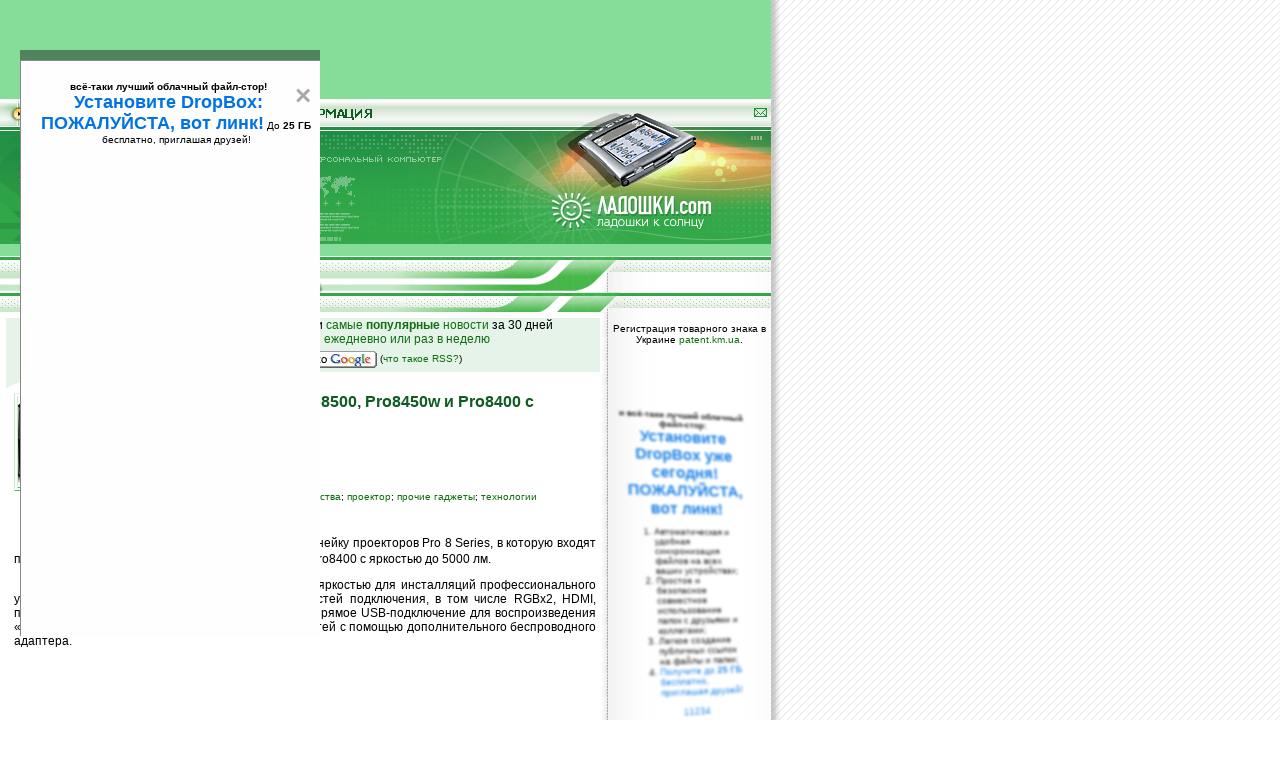

--- FILE ---
content_type: text/html; charset=windows-1251
request_url: https://www.ladoshki.com/10125-news-%D0%BD%D0%BE%D0%B2%D0%BE%D1%81%D1%82%D0%B8-%D0%9F%D1%80%D0%BE%D0%B5%D0%BA%D1%82%D0%BE%D1%80%D1%8B-ViewSonic-Pro8500-Pro8450w-%D0%B8-Pro8400-%D1%81-%D1%8F%D1%80%D0%BA%D0%BE%D1%81%D1%82%D1%8C%D1%8E-%D0%B4%D0%BE.htm
body_size: 14322
content:
<!DOCTYPE HTML PUBLIC "-//W3C//DTD HTML 4.01 Transitional//EN">
<html>
<head>
<title>Проекторы ViewSonic Pro8500, Pro8450w и Pro8400 с яркостью до 5000 лм Новости о Palm и других КПК : Палм - Ладошки к Солнцу!</title>
<meta name="autor" content="Andrew Nugged" />
<meta name="copyright" content="Andrew Nugged" />
<meta name="keywords" content="Проекторы, ViewSonic, Pro8500, Pro8450w, Pro8400, яркостью, до, 5000, лм, Новости, Palm, других, КПК, Палм, -, Ладошки, Солнцу" />
<meta name="description" content="Новости мира карманных компьютеров (PDA Pocket PC Palm) - ежедневное обновление, статьи, помошь, продажа. Сайт [Palm, Pocket PC - Ладошки к Солнцу!]" />
<meta http-equiv="Content-Type" content="text/html; charset=windows-1251" />
<link rel="stylesheet" href="//s.ladoshki.com/2nd/palm.css" type="text/css" />
<link rel="alternate" type="application/rss+xml" title="ЛАДОШКИ: Новости мира КПК, гаджетов, мобильные и вокруг (RSS 2.0)" href="//www.ladoshki.com/rss/news.rss" />

<link rel="alternate" type="application/rss+xml" title="ЛАДОШКИ: Новинки и обновления товаров в магазине Ладошек (UA) (RSS 2.0)" href="//www.ladoshki.com/rss/shop.rss" />
<link rel="alternate" type="application/rss+xml" title="ЛАДОШКИ: Новые программы для Pocket PC и Windows Mobile (RSS 2.0)" href="//www.ladoshki.com/rss/pocket.rss" />
<link rel="alternate" type="application/rss+xml" title="ЛАДОШКИ: Новые программы для Palm OS (RSS 2.0)" href="//www.ladoshki.com/rss/palm.rss" />
<link rel="alternate" type="application/rss+xml" title="ЛАДОШКИ: Новые книги в библиотеке-каталоге (RSS 2.0)" href="//www.ladoshki.com/rss/books.rss" />

<link rel="alternate" type="application/x-opera-widgets" title="Ладошки: Новости"
	href="//widgets.opera.com/widgetize/Feed%20Reader/Advanced/?serve&amp;skin=skin3&amp;widgetname=%D0%9B%D0%B0%D0%B4%D0%BE%D1%88%D0%BA%D0%B8%3A%20%D0%9D%D0%BE%D0%B2%D0%BE%D1%81%D1%82%D0%B8&amp;url=http%3A%2F%2Fwww.ladoshki.com%2Frss%2Fnews.rss&amp;rel=myopera&amp;ref=">

<link rel="alternate" type="application/x-opera-widgets" title="Ладошки: программы для Windows Mobile и Pocket PC"
	href="//widgets.opera.com/widgetize/Feed%20Reader/Advanced/?serve&amp;skin=skin4&amp;widgetname=%D0%9B%D0%B0%D0%B4%D0%BE%D1%88%D0%BA%D0%B8%3A%20%D0%BF%D1%80%D0%BE%D0%B3%D1%80%D0%B0%D0%BC%D0%BC%D1%8B%20%D0%B4%D0%BB%D1%8F%20Windows%20Mobile%20%D0%B8%20Pocket%20PC&amp;url=http%3A%2F%2Fwww.ladoshki.com%2Frss%2Fpocket.rss&amp;rel=myopera&amp;ref=">
<link rel="alternate" type="application/x-opera-widgets" title="Ладошки: программы для Palm OS"
	href="//widgets.opera.com/widgetize/Feed%20Reader/Advanced/?serve&amp;skin=skin4&amp;widgetname=%D0%9B%D0%B0%D0%B4%D0%BE%D1%88%D0%BA%D0%B8%3A%20%D0%BF%D1%80%D0%BE%D0%B3%D1%80%D0%B0%D0%BC%D0%BC%D1%8B%20%D0%B4%D0%BB%D1%8F%20Palm%20OS&amp;url=http%3A%2F%2Fwww.ladoshki.com%2Frss%2Fpalm.rss&amp;rel=myopera&amp;ref=">
<link rel="alternate" type="application/x-opera-widgets" title="Ладошки: Книги"
	href="//widgets.opera.com/widgetize/Feed%20Reader/Advanced/?serve&amp;skin=skin6&amp;widgetname=%D0%9B%D0%B0%D0%B4%D0%BE%D1%88%D0%BA%D0%B8%3A%20%D0%9A%D0%BD%D0%B8%D0%B3%D0%B8&amp;url=http%3A%2F%2Fwww.ladoshki.com%2Frss%2Fbooks.rss&amp;rel=myopera&amp;ref=">
<link rel="alternate" type="application/x-opera-widgets" title="Ладошки: Товары интернет-магазина"
	href="//widgets.opera.com/widgetize/Feed%20Reader/Advanced/?serve&amp;skin=skin1&amp;widgetname=%D0%9B%D0%B0%D0%B4%D0%BE%D1%88%D0%BA%D0%B8%3A%20%D0%A2%D0%BE%D0%B2%D0%B0%D1%80%D1%8B%20%D0%B8%D0%BD%D1%82%D0%B5%D1%80%D0%BD%D0%B5%D1%82-%D0%BC%D0%B0%D0%B3%D0%B0%D0%B7%D0%B8%D0%BD%D0%B0&amp;url=http%3A%2F%2Fwww.ladoshki.com%2Frss%2Fshop.rss&amp;rel=myopera&amp;ref=">
<link rel="alternate" type="application/x-opera-widgets" title="Ладошки: ПОЛНАЯ ЛЕНТА"
	href="//widgets.opera.com/widgetize/Feed%20Reader/Advanced/?serve&amp;skin=skin13&amp;widgetname=%D0%9B%D0%B0%D0%B4%D0%BE%D1%88%D0%BA%D0%B8%3A%20%D0%9F%D0%9E%D0%9B%D0%9D%D0%90%D0%AF%20%D0%9B%D0%95%D0%9D%D0%A2%D0%90&amp;url=http%3A%2F%2Fwww.ladoshki.com%2Frss%2Fall.rss&amp;rel=myopera&amp;ref=">

<script language="JavaScript" src="//s.ladoshki.com/2nd/mm_menu.js"></script>
</head>

<body bgcolor="#FFFFFF" text="#000000" background="//s.ladoshki.com/p/d/bg.gif" leftmargin="0" topmargin="0" marginwidth="0" marginheight="0">
	
<div id="fb-root"></div>
<script>(function(d, s, id) {
  var js, fjs = d.getElementsByTagName(s)[0];
  if (d.getElementById(id)) return;
  js = d.createElement(s); js.id = id;
  js.src = "//connect.facebook.net/ru_RU/sdk.js#xfbml=1&version=v2.4&appId=1464583217186191";
  fjs.parentNode.insertBefore(js, fjs);
}(document, 'script', 'facebook-jssdk'));</script>

<!--AD_HERE-->
<div style="width: 771px; background-color: #85dd99;">
<!--
	<div style="width: 771px; background-color: #85dd99">
        <div style="float: left; padding: 6px; margin: 9px 24px 9px 9px; border-radius: 6px; border: 1px solid #eeffee; background-color: #d5ffe9;">
            <div class="fb-like" data-href="https://www.facebook.com/ladoshki" data-width="600" data-layout="standard" data-action="like" data-show-faces="true" data-share="true"></div>
        </div>
        <div style="float: right; padding-top: 6px;">
            <div style="position: absolute; overflow: visible;">
                <div style="position: absolute; left: -112px; width: 180px;">
                    <table cellpadding=1 cellspacing=2>
                        <tr><td><small>весь сайт:</small></td><td><g:plusone href="//www.ladoshki.com" size="medium" count="true"></g:plusone></td></tr>
                        <tr><td><small>эта страница:</small></td><td><g:plusone size="medium" count="true"></g:plusone></td></tr>
                    </table>
                </div>
            </div>
        </div>
        <div style="clear: both;"></div>
	</div>
-->
	<div style="width:771; height: auto; text-align: center; padding-bottom: 9px;" id=AdTop770>
        <script async src="//pagead2.googlesyndication.com/pagead/js/adsbygoogle.js"></script>
        <!-- v3 wide -->
        <ins class="adsbygoogle"
             style="display:inline-block;width:728px;height:90px"
             data-ad-client="ca-pub-1652579966459911"
             data-ad-slot="8955841408"></ins>
        <script>
        (adsbygoogle = window.adsbygoogle || []).push({});
        </script>
	</div>
</div>
<!--/AD_HERE-->

<!--div style="background-image: url(//s.ladoshki.com/p/d2/header8.png); height: 118px; width: 771px;"></div-->

<script src="https://www.google-analytics.com/urchin.js" type="text/javascript"></script>
<script type="text/javascript">
_uacct = "UA-1178904-1";
_udn="ladoshki.com";
urchinTracker();
</script>


<script language="JavaScript1.2">mmLoadMenus();</script>
<table width="771" border="0" cellpadding="0" cellspacing="0" background="//s.ladoshki.com/p/d/h_25.gif" bgcolor="#F0F5EF">
	<tr>
		<td width="72"><img src="//s.ladoshki.com/p/d/h_b1.gif" width="14" height="27" /><a href="/pocket-pc.htm" onmouseover="MM_showMenu(window.mm_menu_0812042212_0,12,24,null,'image1')" onmouseout="MM_startTimeout();"><img src="//s.ladoshki.com/p/d/h_soft.gif" alt="" name="image1" width=57 height=27 border="0" id="image1" /></a></td>
		<td width="78"><img src="//s.ladoshki.com/p/d/h_b1.gif" width="14" height="27" /><a href="/books.htm" onmouseover="MM_showMenu(window.mm_menu_0812064625_0,12,24,null,'image5')" onmouseout="MM_startTimeout();"><img src="//s.ladoshki.com/p/d/h_book.gif" alt="" name="image5" width="63" height="27" border="0" id="image5" /></a></td>
		<td width="96"><img src="//s.ladoshki.com/p/d/h_b1.gif" width="14" height="27" /><a href="//forum.ladoshki.com/" onmouseover="MM_showMenu(window.mm_menu_0812043800_0,13,24,null,'image2')" onmouseout="MM_startTimeout();"><img src="//s.ladoshki.com/p/d/h_17.gif" alt="" name="image2" width=81 height=27 border="0" id="image2" /></a></td>
		<td width="130"><img src="//s.ladoshki.com/p/d/h_b1.gif" width="14" height="27" /><a href="/?info" onmouseover="MM_showMenu(window.mm_menu_0812052443_0,13,24,null,'image3')" onmouseout="MM_startTimeout();"><img src="//s.ladoshki.com/p/d/h_19.gif" alt="" name="image3" width=115 height=27 border="0" id="image3" /></a></td>
		<td width="207">&nbsp;</td>
		<td width="119"><img src="//s.ladoshki.com/p/d/h_23.gif" width=90 height=27 alt="" /></td>
		<td align="left" valign="bottom">

<!-- top.ladoshki.com [1st part, top 1x1 counter] v1.1-->
<script type="text/javascript">var top_ladoshki_com_user=1, top_ladoshki_com_button=1, top_ladoshki_com_mode=1;</script>
<script type="text/javascript" src="//top.ladoshki.com/v1.1.js"></script>
<noscript><img border="0" alt="" src="//tc.ladoshki.com/cgi-bin/c.cgi?1" height="1" width="1" /></noscript>
<!-- /top.ladoshki.com -->

<!-- Facebook Conversion Code for Ladoshki.com pixel -->
<script>(function() {
var _fbq = window._fbq || (window._fbq = []);
if (!_fbq.loaded) {
var fbds = document.createElement('script');
fbds.async = true;
fbds.src = '//connect.facebook.net/en_US/fbds.js';
var s = document.getElementsByTagName('script')[0];
s.parentNode.insertBefore(fbds, s);
_fbq.loaded = true;
}
})();
window._fbq = window._fbq || [];
window._fbq.push(['track', '6029503160751', {'value':'0.00','currency':'USD'}]);
</script>
<noscript><img height="1" width="1" alt="" style="display:none" src="https://www.facebook.com/tr?ev=6029503160751&amp;cd[value]=0.00&amp;cd[currency]=USD&amp;noscript=1" /></noscript>

<script type="text/javascript"><!--
document.write('<img src="//counter.yadro.ru/hit?r'+
escape(document.referrer)+((typeof(screen)=='undefined')?'':
';s'+screen.width+'*'+screen.height+'*'+(screen.colorDepth?
screen.colorDepth:screen.pixelDepth))+';u'+escape(document.URL)+
';i'+escape('Жж'+document.title.substring(0,80))+';'+Math.random()+
'" width=1 height=1 alt="">')//--></script>

		</td>
		<td align="right"><a href="/?feedback#send_request"><img src="//s.ladoshki.com/p/d/i_mail.gif" width="15" height="15" align="absmiddle" alt="пишите нам" border="0" /></a>&nbsp;</td>
	</tr>
</table>
<table width="771" border="0" cellspacing="0" cellpadding="0">
	<tr>
		<td bgcolor="#359D49"><img src="//s.ladoshki.com/p/d/h_26.gif" width="217" height="118" border="0" /><img src="//s.ladoshki.com/p/d/h_27.gif" width="145" height="118" /><img src="//s.ladoshki.com/p/d/h_28_april1st.gif" width="88" height="118" /><img src="//s.ladoshki.com/p/d/h_29_0.gif" width="99" height="118" /></td>
		<td bgcolor="#359D49"><a title="Ладошки: КПК, Коммуникаторы, Смартфоны, Windows Mobile, Symbian, Palm OS PDA и гаджеты" href="//www.ladoshki.com/"><img src="//s.ladoshki.com/p/d/h_29_1.gif" width="45" alt="Ладошки: КПК, Коммуникаторы, Смартфоны, Windows Mobile, Symbian, Palm OS PDA и гаджеты" height="118" border="0" /></a></td>
		<td bgcolor="#359D49">
			<table width="100%" border="0" cellspacing="0" cellpadding="0">
				<tr>
					<td><a title="Ладошки: КПК, Коммуникаторы, Смартфоны, Windows Mobile, Symbian, Palm OS PDA и гаджеты" href="//www.ladoshki.com/"><img src="//s.ladoshki.com/p/d/h_29_2.gif" alt="Ладошки: КПК, Коммуникаторы, Смартфоны, Windows Mobile, Symbian, Palm OS PDA и гаджеты" width="117" height="67" border="0" /></a></td>
				</tr>
				<tr>
					<td><a title="Ладошки: КПК, Коммуникаторы, Смартфоны, Windows Mobile, Symbian, Palm OS PDA и гаджеты" href="//www.ladoshki.com/"><img src="//s.ladoshki.com/p/d/h_29_LADOSHKIcom.gif" alt="Ладошки: КПК, Коммуникаторы, Смартфоны, Windows Mobile, Symbian, Palm OS PDA и гаджеты" width="117" height="24" border="0" /></a></td>
				</tr>
				<tr>
					<td><a title="Ладошки к Солнцу! Ладошки: КПК, Коммуникаторы, Смартфоны, Windows Mobile, Symbian, Palm OS PDA и гаджеты" href="//www.ladoshki.com/"><img src="//s.ladoshki.com/p/d/h_29_3.gif" alt="Ладошки к Солнцу! Ладошки: КПК, Коммуникаторы, Смартфоны, Windows Mobile, Symbian, Palm OS PDA и гаджеты" width="117" height="27" border="0" /></a></td>
				</tr>
			</table>
		</td>
		<td bgcolor="#359D49"><img src="//s.ladoshki.com/p/d/h_30.gif" width="60" height="118" /></td>
	</tr>
</table>


<div style="width: 771px; padding: 12px 0 0 0; background-color: #85dd99">

<center></center>

</div>


<table width="771" height="36" border="0" cellpadding="0" cellspacing="0" background="//s.ladoshki.com/p/d/h_31.gif" bgcolor="#F7FAF6">
	<tr>
		<td width="357" align="right" valign="middle">
			<style>
div.impress {
  transform:
    perspective(800px)
    rotateY(45deg) scale(0.8)
    rotateX(10deg);
  opacity: 0.9;
  transition: 0.8s ease all;
  z-order: 99999;

  &:hover {
    transform:
      perspective(800px)
      rotateY(-25deg)
      translateY(0px)
      translateX(140px)
      rotateX(10deg)
      scale(1.8);
    background-color: #ffccff;
    opacity: 1;
  }
}
</style>

<div class="impress" style="text-align: center;">
  <b>всё-таки лучший облачный файл-стор!</b>
  <a href="https://www.dropbox.com/referrals/AAB2K0fzLmefo4oj2GR3cIlrvEliw31EfhA?src=global9" style="font-size: 18px; font-weight: bold; color: #0073e6;">
    Установите DropBox: ПОЖАЛУЙСТА, вот линк!</a> До <b>25 ГБ</b> бесплатно, приглашая друзей!</div>
</div>

		</td>
		<td width="414" align="right" valign="middle" nowrap="nowrap" background="//s.ladoshki.com/p/d/h_33.gif">&nbsp;
		</td>
	</tr>
</table>


<!-- div style="width:771; height: auto; text-align: center;">
    off:RandomFb771
    <a href="https://www.toodledo.com/index.php?ref=td4dded3e348f81" target="_blank"><img src="//s.ladoshki.com/p/a/b/toodledo.jpg" style="padding: 6px;" /></a>
</div -->

<div id="boxes">
  <div id="dialog" class="window">

    <h2>Приветствуем на Ладошках!</h2>

    Ладошки, у меня РАНЧИК РОДИЛСЯ! :-)

...
Уважаемые давние поклонники и посетители Ладошек!
Я запускаю коммьюнити-сайт, новый проект, а вы все, будучи


https://www.facebook.com/run4iq
Бег для интеллектуалов.
Бег для интеллекта.
Бег "за" интеллектом. Он сам не придёт ;-)


Ранчик родился!


Андрей AKA Andrew Nugged


    Ладошки служат как архив программ для Palm OS и Poclet PC / Windows Mobile
    и разрешённых книг с 15 окрября 2000 года.

    <div id="popupfoot">
        <a class="close agree" style="color:red;" href="#">больше не показывать</a> или<br/>
        просто <a class="close agree" style="color:red;" href="#">закрыть всплывающее окно</a>
    </div>
  </div>
  <div id="mask"></div>
</div>
<script type="text/javascript">
    $(document).ready(function() {

    return;

    var id = '#dialog';
    $('#mask').css({'width':$(window).width(),'height':$(document).height()});
    $('#mask').fadeIn(500).fadeTo("slow",0.9);

    var winH = $(window).height();
    var winW = $(window).width();

    //Set the popup window to center
    $(id).css('top',  winH/2-$(id).height()/2)
        .css('left', winW/2-$(id).width()/2)
        .fadeIn(2000);

    $('.window .close').click(function (e) { e.preventDefault(); $('#mask').hide(); $('.window').hide(); });
    $('#mask').click(function () { $(this).hide(); $('.window').hide(); });

    });
</script>

<!--table width="771" border="0" cellspacing="0" cellpadding="0">
    <tbody><tr>
        <td valign="top" align="center">
            <table width="100%" border="0" cellspacing="0" cellpadding="0">
                <tbody><tr valign="top">
                    <td width="6"><img src="//s.ladoshki.com/p/d/1.gif" width="6" height="9"></td>
                    <td align="center" nowrap="" background="//s.ladoshki.com/p/d/b_hordots9h.gif"><img src="//s.ladoshki.com/p/d/1.gif" width="1" height="1"></td>
                </tr>
            </tbody></table>

            <div class="fb-page" data-href="https://www.facebook.com/run4iq" data-width="600" data-height="600" data-small-header="false" data-adapt-container-width="true" data-hide-cover="false"
            data-show-facepile="true" data-show-posts="false"><div class="fb-xfbml-parse-ignore"><blockquote cite="https://www.facebook.com/run4iq"><a href="https://www.facebook.com/run4iq">Running for Intellect</a></blockquote></div></div>
        </td>
        <td align="right" width="8" background="//s.ladoshki.com/p/d/b_03.gif" valign="top" bgcolor="#F7FAF6"><img src="//s.ladoshki.com/p/d/1.gif" width="8" height="8">
            <img src="//s.ladoshki.com/p/1.gif" width="1" height="1">
        </td>
        <td width="163" valign="top" background="//s.ladoshki.com/p/d/b_04.gif">
            <table width="100%" border="0" cellspacing="0" cellpadding="3">
                <tbody><tr>
                    <td><b>на фейсбуке:
                        <hr>
                        </b>
                            <ul>
                                <li style="padding: 0; margin: 0;"><b><a href="https://www.facebook.com/run4iq">Run4IQ</a></b></li>
                                <li style="padding: 0; margin: 0;"><b><a href="https://www.facebook.com/GarminFenix3">Garmin Fenix 3</a></b></li>
                                <li style="padding: 0; margin: 0;"><b><a href="https://www.facebook.com/SuuntoAmbits">Suunto Ambit3, Ambit2, Ambit</a></b></li>
                            </ul>
                </td></tr>
            </tbody></table>
        </td>

    </tr>
</tbody></table-->

	<table width="771" border="0" cellspacing="0" cellpadding="0">
		<tr>
			<td valign="top">
				<table width="100%" border="0" cellspacing="0" cellpadding="0">
					<tr>
						<td width="6">&nbsp;</td>
						<td>
							<table width="100%" border="0" cellpadding="0" cellspacing="0">
								<tr><td align="center" valign="middle"><img src="//s.ladoshki.com/p/1.gif" width="6" height="6"></td></tr>
								<tr><td height="46" align="center" valign="middle" bgcolor="#E5F3E9">
									<a href="/news.htm">к началу раздела новостей</a> &#8226;
									<a href="/news-best.htm"><b>лучшие</b> новости</a> и <a href="/news-popular.htm">самые <b>популярные</b> новости</a> за 30 дней<br>
									<a href="/?subscribe">простые <strong>анонсы новостей</strong> на email ежедневно или раз в неделю</a><br>
									наш <a type="application/rss+xml" href="/rss/news.rss"><img src="//s.ladoshki.com/p/i/rssicon.gif" alt="Новости от Ладошек в RSS" width="36" height="14" vspace="6" border="0" align="absmiddle" /></a> на Google: <a href="//fusion.google.com/add?feedurl=http%3A//www.ladoshki.com/rss/news.rss"><img src="//s.ladoshki.com/p/i/add_to_google.gif" alt="Добавить rss-канал новостей Ладошек на ваш Google" width="104" height="17" vspace="4" border="0" align="absmiddle"></a> <small>(<a href="//forum.ladoshki.com/viewtopic.php?p=15733702#15733702">что такое RSS?</a>)</small>
								</td></tr>
							</table>
							<table width="100%" border="0" cellspacing="0" cellpadding="0">
								<tr>
									<td><img src="//s.ladoshki.com/p/d/b_07_1.gif" width="164" height="17" /></td>
								</tr>
							</table>
						</td>
					</tr>
				</table>
				<table width="100%" border="0" cellspacing="0" cellpadding="4">
					<tr valign="top">
						<td width="2"><img src="//s.ladoshki.com/p/d/1.gif" width="2" height="2" /></td>
						<td>
							<div style="padding-right: 20px; width: 200px; height: auto; float: left;">
<!--0:-->
                    <!-- Яндекс.Директ -->
                    <script type="text/javascript">
                    //<![CDATA[
                    yandex_partner_id = 5222;
                    yandex_site_bg_color = 'FFFFFF';
                    yandex_site_charset = 'windows-1251';
                    yandex_ad_format = 'direct';
                    yandex_direct_border_type = 'block';
                    yandex_direct_header_bg_color = 'FFFFFF';
                    yandex_direct_border_color = 'FFFFFF';
                    yandex_direct_title_color = 'FF6600';
                    yandex_direct_url_color = 'BBBBBB';
                    yandex_direct_all_color = 'BBBBBB';
                    yandex_direct_text_color = '000000';
                    yandex_direct_hover_color = '107010';
                    yandex_direct_favicon = true;
yandex_stat_id = 9587;
yandex_font_size = 1;
yandex_direct_limit = 1;
yandex_direct_type = 'vertical'

                    document.write('<sc'+'ript type="text/javascript" src="//an.yandex.ru/system/context.js"></sc'+'ript>');
                    //]]>
                    </script>
                    
</div>


							<a name="pg_item"></a>
<index><table border=0 cellpadding=0 cellspacing=0><tr><td rowspan=2 align=left valign=top width=100><img class=imgBB align=left src=http://files.ladoshki.com/data/news/2010-08/ViewSonic_Pro85002.jpg>&nbsp;&nbsp;</td><td valign=top><b class=Header>Проекторы ViewSonic Pro8500, Pro8450w и Pro8400 с яркостью до 5000 лм</b><br>
		<span class=SmallText>30.08.2010 20:10<br>просмотров: сегодня 1, всего 4443<br><b>автор новости: <a href="//forum.ladoshki.com/profile.php?mode=viewprofile&u=48033">Роман Алексеев</a></b></span></td></tr><tr><td colspan=2 class=SmallText>связанные темы: <a href="/?news&keyword=695&keyword_txt=ViewSonic#pg_content">ViewSonic</a>; <a href="/?news&keyword=70&keyword_txt=новые устройства#pg_content">новые устройства</a>; <a href="/?news&keyword=410&keyword_txt=проектор#pg_content">проектор</a>; <a href="/?news&keyword=77&keyword_txt=прочие гаджеты#pg_content">прочие гаджеты</a>; <a href="/?news&keyword=73&keyword_txt=технологии#pg_content">технологии</a></td></tr></table><br><p><big style="font-family: Georgia, Times New Roman, Times, serif; font-size: 18px;"><b>К</b></big>омпания <b>ViewSonic</b> анонсировала новую линейку проекторов Pro 8 Series, в которую входят проекторы XGA Pro8500, WXGA Pro8450w и Full HD Pro8400 с яркостью до 5000 лм.
</p><p>
Все три проектора – это решения с высокой яркостью для инсталляций профессионального уровня, предусматривающие целый ряд возможностей подключения, в том числе RGBx2, HDMI, презентации по сети IP, функцию «USB без ПК» — прямое USB-подключение для воспроизведения «Plug-and-Play» и даже поддержку беспроводных сетей с помощью дополнительного беспроводного адаптера. <div style="padding: 4px 0 0; clear: both;"><!--1:--><div style='text-align: center;'>
<script type="text/javascript"><!--
                    google_ad_client = "ca-pub-1652579966459911";
                    /* v3 590 */
                        google_ad_slot = "0331474262";
                        google_ad_width = 468;
                        google_ad_height = 60;
                    //-->
                    </script><script type="text/javascript" src="//pagead2.googlesyndication.com/pagead/show_ads.js"></script>
                    </div></div><p>Новое ПО управления Crestron RoomView® Express, поставляемое с оборудованием, предлагает полный функционал по управлению сетью, а программное обеспечение для сетевых презентаций позволяет участникам презентаций совместно выводить их на экран, разделяя его в пропорции 2:1 или 4:1. Широкий 1,5-кратный оптический зум обеспечивает максимальную гибкость монтажа оборудования, упрощая инсталляцию, а обслуживание устройств по-прежнему не представляет сложности благодаря таким средствам как верхняя установка лампы и конструкция без фильтра. </p><p>
<b>
Pro8500 – проектор XGA с высокой яркостью</b> </p><div style="padding: 4px 0 0;"><!--2:-->
                    <!-- Яндекс.Директ -->
                    <script type="text/javascript">
                    //<![CDATA[
                    yandex_partner_id = 5222;
                    yandex_site_bg_color = 'FFFFFF';
                    yandex_site_charset = 'windows-1251';
                    yandex_ad_format = 'direct';
                    yandex_direct_border_type = 'block';
                    yandex_direct_header_bg_color = 'FFFFFF';
                    yandex_direct_border_color = 'FFFFFF';
                    yandex_direct_title_color = 'FF6600';
                    yandex_direct_url_color = 'BBBBBB';
                    yandex_direct_all_color = 'BBBBBB';
                    yandex_direct_text_color = '000000';
                    yandex_direct_hover_color = '107010';
                    
                    yandex_direct_favicon = true;
                    yandex_direct_type = 'horizontal';
                    yandex_font_size = 1;
                    yandex_direct_limit = 1;
                    yandex_stat_id = 9618;
                    document.write('<sc'+'ript type="text/javascript" src="//an.yandex.ru/system/context.js"></sc'+'ript>');
                    //]]>
                    </script>
                    </div><p>
Проектор Pro8500 – идеальное решение XGA для комнат для совещаний, переговорный комнат, лекционных аудиторий. Этот современный DLP-проектор предлагает великолепные цвета благодаря новейшей 6-сегментной конструкции цветового колеса, а встроенный динамик мощностью 10 Вт и аудио-выход дополняют его мультимедийные возможности. Оснащенный 1,5-кратным оптическим зумом, проектор Pro8500 дает изображения с диагональю до 300” (762 см) с реалистичной четкостью. Имея яркость 5000 лм, данный проектор обеспечивает оптимальную эффективность и качество изображения практически в любых условиях освещенности. </p><center><img src="http://files.ladoshki.com/data/news/2010-08/ViewSonic_Pro8500.jpg" class="imgBB"></center><p>
<b>Pro8450w и Pro8400 – проекторы 3D с высокой яркостью и разрешением WXGA и Full HD</b></p><p>
Для инсталляций, требующих новейших широкоформатных решений WXGA, корпорация ViewSonic анонсировала проектор Pro8450w. Кроме того, ViewSonic представила проектор Pro8400 с реалистичным изображением, повышающим качество развлечений благодаря разрешению Full HD. Проектор Pro8450w имеет яркость 4500 лм, а Pro8400 – 4000 лм. Оба решения предусматривают 1,5-кратный оптический зум для большей гибкости при использовании, а также обеспечивают дальнейшее распространение 3D технологии благодаря поддержке 120 Гц.
Все три проектора серии Pro 8 имеют трехлетнюю гарантию, а также годовую гарантию на лампу.
Проекторы поступят в продажу в России в 4-м квартале 2010.
</p><center><img src="http://files.ladoshki.com/data/news/2010-08/ViewSonic_Pro8400.jpg" class="imgBB"></center><div style="padding: 4px 0 0;"><!--3:--><script type="text/javascript">
                    var begun_auto_pad = 88559896;
var begun_block_id = 2455;
begun_target = 'blank';
                    </script><script src="//autocontext.begun.ru/autocontext2.js" type="text/javascript"></script>
                    </div><p>
</p><center><img src="http://files.ladoshki.com/data/news/2010-08/ViewSonic_Pro8450.jpg" class="imgBB"></center><p><div style="width: auto; margin: 0 0 5px 10px; overflow: visible; float: right;"><table border=0 cellpadding=5 cellspacing=1 bgcolor="#D5D5D5">
		<tr bgcolor="#FFFFFF"><td width="190" align="center" class="SmallestText">
		- «  &nbsp; &nbsp; оценка: 3.5 (6 чел.) &nbsp; &nbsp; » + <br><img src="//s.ladoshki.com/p/d/i_sun_35_3w.gif" width="35" height="35"><img src="//s.ladoshki.com/p/d/i_sun_35_3w.gif" width="35" height="35"><img src="//s.ladoshki.com/p/d/i_sun_35_3w.gif" width="35" height="35"><img src="//s.ladoshki.com/p/d/i_sun_35_5w.gif" width="35" height="35"><img src="//s.ladoshki.com/p/d/i_sun_35_2w.gif" width="35" height="35"><form name="Quest" method="post">
		1<input type="radio" name="answer11" onMouseOut="document.Quest.answer11.checked=false" onMouseOver="document.Quest.answer11.checked=true" onClick="submit_window('/?votesnews&id=10125&vote=1'); return false;" value="1"> &nbsp;
		2<input type="radio" name="answer12" onMouseOut="document.Quest.answer12.checked=false" onMouseOver="document.Quest.answer12.checked=true" onClick="submit_window('/?votesnews&id=10125&vote=2'); return false;" value="2"> &nbsp;
		3<input type="radio" name="answer13" onMouseOut="document.Quest.answer13.checked=false" onMouseOver="document.Quest.answer13.checked=true" onClick="submit_window('/?votesnews&id=10125&vote=3'); return false;" value="3"> &nbsp;
		4<input type="radio" name="answer14" onMouseOut="document.Quest.answer14.checked=false" onMouseOver="document.Quest.answer14.checked=true" onClick="submit_window('/?votesnews&id=10125&vote=4'); return false;" value="4"> &nbsp;
		5<input type="radio" name="answer15" onMouseOut="document.Quest.answer15.checked=false" onMouseOver="document.Quest.answer15.checked=true" onClick="submit_window('/?votesnews&id=10125&vote=5'); return false;" value="5"></form>
		<table width=100% border=0 cellpadding=0 cellspacing=0><tr><td>«<b>скучно</b></td><td align=right><b>интересно</b>»</td></tr></table>
		</td></tr></table></div></index><p>Устанавливайте линк на Ладошки на своих сайтах, изучайте коммерческую информацию,
				посещайте разделы сайта (форум, чат, новости, файлы, прочие). Оцените эту новость и оставьте свой комментарий <a class=li href="#opinions">ниже на странице</a>.</p>							<!--OneNewsHere-->
						</td>
					</tr>
				</table>
				<table width="100%" border="0" cellspacing="0" cellpadding="0">
					<tr valign="top">
						<td width="6"><img src="//s.ladoshki.com/p/d/1.gif" width="6" height="9" /></td>
						<td background="//s.ladoshki.com/p/d/b_hordots9h.gif"><img src="//s.ladoshki.com/p/d/1.gif" width="1" height="1" /></td>
					</tr>
				</table>
				<div style="padding: 2px 2px 2px 14px">
				<form action="/?subscribe" method="post" name="S2subformInInc" id="S1subform" style="padding: 0; margin: 0;" onsubmit="if(this.email.value=='ваш email') this.email.value=''; return true;">
		<b>Скоро <b>конкурс</b> с призами! Подпишитесь:</b>
		<input style="font-size: 12px;" onfocus="if(this.value=='ваш email') this.value='';" type="text" name="email2" value="ваш email" size="17" maxlength="60" />
		<input style="padding: 0ps; margin: 0ps;" type="submit" value="»" name="Submit2" />
		и узнайте, а также  получайте ежедневный или еженедельный дайджест новостей, анонсов программ под ваш КПК, акций сайта на ваш почтовый ящик.
</form>

				</div>
				<table width="100%" border="0" cellspacing="0" cellpadding="2">
					<tr>
						<td width="2"><img src="//s.ladoshki.com/p/d/1.gif" width="2" height="2" /></td>
						<td height="42" align="center" bgcolor="#E5F3E9"> &nbsp; &#8226; <a href="/news.htm">вернуться к списку
						новостей</a> &#8226;<strong><br>
						<a name="opinions"></a>Обсуждение этой новости ниже:</strong></td>
					</tr>
				</table>

				<div style="padding: 16px 16px 16px;">
<!--4:-->
                    <!-- Яндекс.Директ -->
                    <script type="text/javascript">
                    //<![CDATA[
                    yandex_partner_id = 5222;
                    yandex_site_bg_color = 'FFFFFF';
                    yandex_site_charset = 'windows-1251';
                    yandex_ad_format = 'direct';
                    yandex_direct_border_type = 'block';
                    yandex_direct_header_bg_color = 'FFFFFF';
                    yandex_direct_border_color = 'FFFFFF';
                    yandex_direct_title_color = 'FF6600';
                    yandex_direct_url_color = 'BBBBBB';
                    yandex_direct_all_color = 'BBBBBB';
                    yandex_direct_text_color = '000000';
                    yandex_direct_hover_color = '107010';
                    
                    yandex_direct_favicon = true;
                    yandex_direct_type = 'horizontal';
                    yandex_font_size = 1;
                    yandex_direct_limit = 1;
                    yandex_stat_id = 9618;
                    document.write('<sc'+'ript type="text/javascript" src="//an.yandex.ru/system/context.js"></sc'+'ript>');
                    //]]>
                    </script>
                    
</div>


				<table width="600" border="0" cellspacing="0" cellpadding="4">
					<tr valign="top">
						<td width="2"><img src="//s.ladoshki.com/p/d/1.gif" width="2" height="2" /></td>
						<td>
<br><h2>Ваше мнение будет первым.</h2><br><br>&nbsp;							<!--OpinionsHere[news]-->
						</td>
					</tr>
				</table>
				<!--trg_anon-->
				<table width="600" border="0" cellspacing="0" cellpadding="2">
					<tr valign="top">
						<td width="2"><img src="//s.ladoshki.com/p/d/1.gif" width="2" height="2" /></td>
						<td bgcolor="#f0f0f0">
							<br>
							<h3 align="center">Чтобы писать комментарии вам нужно<br>
								<a class=l1 href="//forum.ladoshki.com/login.php?redirect=//www.ladoshki.com/?news&id=10125">авторизоваться (войти)</a> или <a class=l1 href="//forum.ladoshki.com/profile.php?mode=register&redirect=//www.ladoshki.com/?news&id=10125">зарегистрироваться</a></h3>
							<br>&nbsp;
						</td>
					</tr>
				</table>
				<div style="padding: 16px 4px;">
<!--5:-->
                    <!-- Яндекс.Директ -->
                    <script type="text/javascript">
                    //<![CDATA[
                    yandex_partner_id = 5222;
                    yandex_site_bg_color = 'FFFFFF';
                    yandex_site_charset = 'windows-1251';
                    yandex_ad_format = 'direct';
                    yandex_direct_border_type = 'block';
                    yandex_direct_header_bg_color = 'FFFFFF';
                    yandex_direct_border_color = 'FFFFFF';
                    yandex_direct_title_color = 'FF6600';
                    yandex_direct_url_color = 'BBBBBB';
                    yandex_direct_all_color = 'BBBBBB';
                    yandex_direct_text_color = '000000';
                    yandex_direct_hover_color = '107010';
                    
                    yandex_direct_favicon = true;
                    yandex_direct_type = 'horizontal';
                    yandex_font_size = 1;
                    yandex_direct_limit = 1;
                    yandex_stat_id = 9618;
                    document.write('<sc'+'ript type="text/javascript" src="//an.yandex.ru/system/context.js"></sc'+'ript>');
                    //]]>
                    </script>
                    
</div>

				<!--/trg_anon-->

				
				<table width="100%" border="0" cellspacing="0" cellpadding="0">
					<tr valign="top">
						<td width="6"><img src="//s.ladoshki.com/p/d/1.gif" width="6" height="9" /></td>
						<td background="//s.ladoshki.com/p/d/b_hordots9h.gif"><img src="//s.ladoshki.com/p/d/1.gif" width="1" height="1" /></td>
					</tr>
				</table>
			</td>
			<td align="right" width="8" background="//s.ladoshki.com/p/d/b_03.gif" valign="top" bgcolor="#F7FAF6"><img src="//s.ladoshki.com/p/d/1.gif" width="8" height="8" /></td>
			<td width="163" valign="top" background="//s.ladoshki.com/p/d/b_04.gif">
				<table width="163" border="0" cellspacing="1" cellpadding="3">
<tr><td align="center">
<!-- 	<small>ЖЖ сообщество </small><a class=l1 href="//www.livejournal.com/friends/add.bml?user=ladoshki"><img border=0 align="absmiddle" hspace=2 vspace=2 src="https://l-stat.livejournal.com/img/community.gif?v=1">ladoshki</a> -->
<!--
</td></tr><tr><td align="center" bgcolor="#f0f0ff">
	<script src="https://connect.facebook.net/en_US/all.js#xfbml=1"></script><fb:like-box href="https://www.facebook.com/pages/Ladoski/117131938353425" height="338" width="161" connections="6" stream="false" header="false"></fb:like-box>
-->
</td></tr><tr><td align="center"><small>
<div>
Регистрация товарного знака в Украине <a href=http://patent.km.ua>patent.km.ua</a>.
</div>

<div>
&nbsp;
</div>

<div>
&nbsp;
</div>

<div>
&nbsp;
</div>

	<!--AdLink3-->
</small></td></tr></table>


				<table width="100%" border="0" cellspacing="0" cellpadding="3">
	<tr>
    <td height="90" align="center" valign="middle" class=SmallText>
	    <style>
div.impress {
  transform:
    perspective(800px)
    rotateY(15deg) scale(0.9)
    rotateX(10deg);
  filter: blur(1.5px);
  opacity: 0.9;
  transition: 0.8s ease all;

  &:hover {
    transform:
      perspective(800px)
      rotateY(-5deg)
      translateY(-50px)
      rotateX(10deg)
      scale(1.2);
    background-color: LightGreen;
    filter: blur(0);
    opacity: 1;
  }
}

.modal {
  display: none; 
  position: fixed; 
  z-index: 1; 
  top: 50px;
  left: 20px;
  width: 300px;
  height: 80%;
  overflow: auto;
  background-color: rgba(0, 0, 0, 0.4);
  padding-top: 10px;
}

.modal-content {
  background-color: #fefefe;
  margin: auto;
  padding: 20px;
  border: 1px solid #888;
  width: 90%;
  height: calc(100% - 20px);
  overflow-y: auto;
}

.close {
  color: #aaa;
  float: right;
  font-size: 28px;
  font-weight: bold;
}

.close:hover,
.close:focus {
  color: black;
  text-decoration: none;
  cursor: pointer;
}

</style>

<!-- The Modal -->
<div id="myModal" class="modal">
  <div class="modal-content">
    <span class="close">&times;</span>
    <div id="modal-content-container"></div>
  </div>
</div>

<div class="impress" style="text-align: center;">
  <div align=center><b>и всё-таки лучший облачный файл-стор:</b>
  <a href="https://www.dropbox.com/referrals/AAB2K0fzLmefo4oj2GR3cIlrvEliw31EfhA?src=global9" style="font-size: 18px; font-weight: bold; color: #0073e6;">
    Установите DropBox уже сегодня! ПОЖАЛУЙСТА, вот линк!
  </a>
  <ol style="text-align: left; padding: 0 20px;">
    <li>Автоматическая и удобная синхронизация файлов на всех ваших устройствах;</li>
    <li>Простое и безопасное совместное использование папок с друзьями и коллегами;</li>
    <li>Легкое создание публичных ссылок на файлы и папки;</li>
    <li><a style="font-size: font-weight: bold; color: #0073e6;" href="https://www.dropbox.com/referrals/AAB2K0fzLmefo4oj2GR3cIlrvEliw31EfhA?src=global9">Получите до <b>25 ГБ</b> бесплатно, приглашая друзей!</li>
  </ol>
</div>

<script>
// Get the modal
var modal = document.getElementById("myModal");

// Get the <span> element that closes the modal
var span = document.getElementsByClassName("close")[0];

// When the user clicks on <span> (x), close the modal
span.onclick = function() {
  modal.style.display = "none";
}

// When the user clicks anywhere outside of the modal, close it
window.onclick = function(event) {
  if (event.target == modal) {
    modal.style.display = "none";
  }
}

// Copy content from .impress to modal
window.onload = function() {
  var impressContent = document.querySelector('.impress').innerHTML;
  document.getElementById('modal-content-container').innerHTML = impressContent;
  modal.style.display = "block";
}
</script>
 11234
        <br />&nbsp;
	 </td>
	</tr>
</table>

				<table width="100%" border="0" cellspacing="0" cellpadding="4">
					<tr>
						<td height="40" align="right" valign="top" background="//s.ladoshki.com/p/d/b_backgr1.gif" bgcolor="#93CCA2" ><font color="#FFFFFF"><strong>Похожие новости:</strong></font></td>
					</tr>
				</table>

<!--6:--><div style='margin: 50px 0 50px 0px;'>
<script type="text/javascript"><!--
                    google_ad_client = "ca-pub-1652579966459911";
                    /* v2 150 */
                    google_ad_slot = "9686735464";
                    google_ad_width = 125;
                    google_ad_height = 125;
                    //-->
                    </script><script type="text/javascript" src="//pagead2.googlesyndication.com/pagead/show_ads.js"></script>
                    </div>

				<table width="100%" border="0" cellspacing="0" cellpadding="4">
					<tr>
						<td class="SmallText">
<span style="font-size: 8px; font-weight: bold;">24.08.2010</span><br><a href="/10119-news-%D0%BD%D0%BE%D0%B2%D0%BE%D1%81%D1%82%D0%B8-PJD7382-%D1%83%D0%BB%D1%8C%D1%82%D1%80%D0%B0%D0%BA%D0%BE%D1%80%D0%BE%D1%82%D0%BA%D0%BE%D1%84%D0%BE%D0%BA%D1%83%D1%81%D0%BD%D0%B0%D1%8F-%D0%BC%D0%BE%D0%B4%D0%B5%D0%BB%D1%8C-%D0%BF%D1%80%D0%BE%D0%B5%D0%BA%D1%82%D0%BE%D1%80%D0%B0-%D0%BE%D1%82-ViewSonic.htm">PJD7382 – ультракороткофокусная модель проектора от ViewSonic</a><br><br><span style="font-size: 8px; font-weight: bold;">12.01.2010</span><br><a href="/9766-news-%D0%BD%D0%BE%D0%B2%D0%BE%D1%81%D1%82%D0%B8-Light-Touch-%D0%B8%D0%BD%D1%82%D0%B5%D1%80%D0%B0%D0%BA%D1%82%D0%B8%D0%B2%D0%BD%D1%8B%D0%B9-%D0%BF%D1%80%D0%BE%D0%B5%D0%BA%D1%82%D0%BE%D1%80-%D1%81-%D1%81%D0%B5%D0%BD%D1%81%D0%BE%D1%80%D0%BD%D1%8B%D0%BC-%D0%BC%D1%83%D0%BB%D1%8C%D1%82%D0%B8%D1%82%D0%B0%D1%87-%D0%B4%D0%B8%D1%81.htm">Light Touch — интерактивный проектор с сенсорным мультитач-дисплеем на любой плоской поверхности</a><br><br><span style="font-size: 8px; font-weight: bold;">27.10.2009</span><br><a href="/9670-news-%D0%BD%D0%BE%D0%B2%D0%BE%D1%81%D1%82%D0%B8-NEC-%D0%BF%D1%80%D0%B5%D0%B4%D1%81%D1%82%D0%B0%D0%B2%D0%B8%D0%BB%D0%B0-%D0%BF%D0%B5%D1%80%D0%B2%D1%8B%D0%B5-%D0%B2-%D0%BC%D0%B8%D1%80%D0%B5-%D0%BE%D1%87%D0%BA%D0%B8-%D0%BF%D0%B5%D1%80%D0%B5%D0%B2%D0%BE%D0%B4%D1%87%D0%B8%D0%BA-%D1%81-%D0%BF%D1%80%D0%BE%D0%B5%D1%86%D0%B8%D1%80%D0%BE%D0%B2%D0%B0%D0%BD%D0%B8.htm">NEC представила первые в мире очки-переводчик с проецированием текста разговора на сетчатку глаза</a><br><br><span style="font-size: 8px; font-weight: bold;">03.07.2006</span><br><a href="/3594-news-%D0%BD%D0%BE%D0%B2%D0%BE%D1%81%D1%82%D0%B8-%D0%9F%D1%80%D0%BE%D0%B5%D0%BA%D1%82%D0%BE%D1%80-%D1%80%D0%B0%D0%B7%D0%BC%D0%B5%D1%80%D0%BE%D0%BC-%D1%81%D0%BE-%D1%81%D0%BF%D0%B8%D1%87%D0%B5%D1%87%D0%BD%D1%8B%D0%B9-%D0%BA%D0%BE%D1%80%D0%BE%D0%B1%D0%BE%D0%BA.htm">Проектор размером со спичечный коробок</a><br><br><span style="font-size: 8px; font-weight: bold;">19.06.2006</span><br><a href="/3554-news-%D0%BD%D0%BE%D0%B2%D0%BE%D1%81%D1%82%D0%B8--%D0%9D%D0%B0%D0%BB%D0%B0%D0%B4%D0%BE%D0%BD%D0%BD%D1%8B%D0%B9-%D0%BF%D1%80%D0%BE%D0%B5%D0%BA%D1%82%D0%BE%D1%80-%D0%BC%D0%B0%D0%BB%D1%8B%D1%88-%D0%BE%D1%82-Sony.htm">«Наладонный» проектор-малыш от Sony</a><br><br><span style="font-size: 8px; font-weight: bold;">29.03.2012</span><br><a href="/10317-news-%D0%BD%D0%BE%D0%B2%D0%BE%D1%81%D1%82%D0%B8--%D0%93%D0%BB%D0%B0%D0%B7%D0%9E%D0%9A-%D1%8D%D0%BB%D0%B5%D0%BA%D1%82%D1%80%D0%BE%D0%BD%D0%BD%D1%8B%D0%B9-%D0%B4%D0%B2%D0%B5%D1%80%D0%BD%D0%BE%D0%B9-%D0%B3%D0%BB%D0%B0%D0%B7%D0%BE%D0%BA-%D1%81%D0%BE-%D0%B7%D0%B2%D0%BE%D0%BD%D0%BA%D0%BE%D0%BC-%D0%BA%D0%B0%D0%BC%D0%B5%D1%80%D0%BE%D0%B9-%D0%B8-%D0%96%D0%9A-%D0%B4.htm">«ГлазОК» – электронный дверной глазок со звонком, камерой и ЖК-дисплеем</a><br><br><span style="font-size: 8px; font-weight: bold;">24.12.2010</span><br><a href="/10212-news-%D0%BD%D0%BE%D0%B2%D0%BE%D1%81%D1%82%D0%B8-Thrustmaster-%D0%BF%D1%80%D0%B5%D0%B4%D1%81%D1%82%D0%B0%D0%B2%D0%BB%D1%8F%D0%B5%D1%82-T500-RS-%D0%B4%D0%BB%D1%8F-PlayStation-3.htm">Thrustmaster представляет T500 RS для PlayStation®3</a><br><br><span style="font-size: 8px; font-weight: bold;">28.09.2010</span><br><a href="/10159-news-%D0%BD%D0%BE%D0%B2%D0%BE%D1%81%D1%82%D0%B8-ViewSonic-%D0%BF%D0%BE%D0%BA%D0%B0%D0%B7%D0%B0%D0%BB%D0%B0-3D-%D0%BD%D0%BE%D0%B2%D0%B8%D0%BD%D0%BA%D0%B8.htm">ViewSonic показала 3D-новинки</a><br><br><span style="font-size: 8px; font-weight: bold;">02.09.2010</span><br><a href="/10131-news-%D0%BD%D0%BE%D0%B2%D0%BE%D1%81%D1%82%D0%B8-ViewSonic-%D0%BF%D1%80%D0%B5%D0%B4%D1%81%D1%82%D0%B0%D0%B2%D0%B8%D1%82-%D0%BD%D0%B0-IFA-2010-%D0%BD%D0%BE%D0%B2%D1%8B%D0%B5-%D0%B8%D0%BD%D1%82%D0%B5%D1%80%D0%B5%D1%81%D0%BD%D1%8B%D0%B5-%D0%BD%D0%B5%D0%B4%D0%BE%D1%80%D0%BE%D0%B3%D0%B8%D0%B5-.htm">ViewSonic представит на IFA-2010 новые интересные недорогие устройства</a><br><br><span style="font-size: 8px; font-weight: bold;">23.08.2010</span><br><a href="/10117-news-%D0%BD%D0%BE%D0%B2%D0%BE%D1%81%D1%82%D0%B8--%D0%A1%D0%B0%D0%BC%D0%BE%D0%B3%D0%BE%D0%BD%D0%BD%D1%8B%D0%B9-%D0%B0%D0%BF%D0%BF%D0%B0%D1%80%D0%B0%D1%82-%D0%B4%D0%BB%D1%8F-%D0%BF%D0%B5%D1%80%D0%B5%D1%80%D0%B0%D0%B1%D0%BE%D1%82%D0%BA%D0%B8-%D0%BC%D1%83%D1%81%D0%BE%D1%80%D0%BD%D0%BE%D0%B3%D0%BE-%D0%BF%D0%BB%D0%B0%D1%81%D1%82%D0%B8%D0%BA%D0%B0-%D0%B2-%D0%BD%D0%B5%D1%84.htm">«Самогонный аппарат» для переработки мусорного пластика в нефтепродукты</a><br><br><span style="font-size: 8px; font-weight: bold;">30.07.2010</span><br><a href="/10086-news-%D0%BD%D0%BE%D0%B2%D0%BE%D1%81%D1%82%D0%B8--%D0%97%D0%B5%D0%BB%D1%91%D0%BD%D1%8B%D0%B9-%D0%BC%D0%BE%D0%BD%D0%B8%D1%82%D0%BE%D1%80-ViewSonic-VX2250wm-LED.htm">«Зелёный» монитор ViewSonic VX2250wm-LED</a><br><br><span style="font-size: 8px; font-weight: bold;">01.06.2010</span><br><a href="/9991-news-%D0%BD%D0%BE%D0%B2%D0%BE%D1%81%D1%82%D0%B8-Computex-2010-IT-%D0%BD%D0%BE%D0%B2%D0%B8%D0%BD%D0%BA%D0%B8-%D0%BA%D0%BE%D0%BC%D0%BF%D0%B0%D0%BD%D0%B8%D0%B8-ASRock.htm">Computex 2010: IT-новинки компании ASRock</a><br><br><span style="font-size: 8px; font-weight: bold;">26.05.2010</span><br><a href="/9980-news-%D0%BD%D0%BE%D0%B2%D0%BE%D1%81%D1%82%D0%B8-mTouch-%D0%BC%D1%83%D0%BB%D1%8C%D1%82%D0%B8%D0%BF%D0%BE%D0%BB%D1%8C%D0%B7%D0%BE%D0%B2%D0%B0%D1%82%D0%B5%D0%BB%D1%8C%D1%81%D0%BA%D0%B8%D0%B9-%D0%BC%D1%83%D0%BB%D1%8C%D1%82%D0%B8%D1%82%D0%B0%D1%87-%D0%B2%D0%B5%D0%B1%D1%81%D1%82%D0%BE%D0%BB.htm">mTouch — мультипользовательский мультитач-вебстол</a><br><br><span style="font-size: 8px; font-weight: bold;">20.05.2010</span><br><a href="/9968-news-%D0%BD%D0%BE%D0%B2%D0%BE%D1%81%D1%82%D0%B8-%D0%98%D0%91%D0%9F-CyberPower-Professional-Rack-Mount-LCD-%D0%BC%D0%B0%D0%BA%D1%81%D0%B8%D0%BC%D0%B0%D0%BB%D1%8C%D0%BD%D0%B0%D1%8F-%D0%BD%D0%B0%D0%B4%D0%B5.htm">ИБП CyberPower Professional Rack Mount LCD: максимальная надежность и экономия энергии</a><br><br><span style="font-size: 8px; font-weight: bold;">21.01.2010</span><br><a href="/9778-news-%D0%BD%D0%BE%D0%B2%D0%BE%D1%81%D1%82%D0%B8-ViewSonic-%D0%B4%D0%B5%D0%B1%D1%8E%D1%82%D0%B8%D1%80%D0%BE%D0%B2%D0%B0%D0%BB%D0%B0-%D1%81-HD-%D0%A0%D0%9C%D0%A0-%D0%B8-Android-%D1%82%D0%B0%D0%B1%D0%BB%D0%B5%D1%82%D0%BE%D0%BC.htm">ViewSonic дебютировала с HD РМР и Android-таблетом</a><br><br>							<!--SameShortNewsHere[0,15]-->
						</td>
					</tr>
					<tr>
						<td class="SmallText">
							<p class=PNoIn><small><b>а вы знаете, что есть:</b><br />
- <a href="https://top.ladoshki.com/"><strong>рейтинг-каталог сайтов</strong> Ладошек</a>? <br />


						</td>
					</tr>
				</table>

<!--7:--><div style='margin: 50px 0 50px 0px;'>
                    <!-- Яндекс.Директ -->
                    <script type="text/javascript">
                    //<![CDATA[
                    yandex_partner_id = 5222;
                    yandex_site_bg_color = 'FFFFFF';
                    yandex_site_charset = 'windows-1251';
                    yandex_ad_format = 'direct';
                    yandex_direct_border_type = 'block';
                    yandex_direct_header_bg_color = 'FFFFFF';
                    yandex_direct_border_color = 'FFFFFF';
                    yandex_direct_title_color = 'FF6600';
                    yandex_direct_url_color = 'BBBBBB';
                    yandex_direct_all_color = 'BBBBBB';
                    yandex_direct_text_color = '000000';
                    yandex_direct_hover_color = '107010';
                    yandex_direct_favicon = true;
yandex_stat_id = 9586;
yandex_direct_type = 'vertical';
yandex_font_size = 0.9;
yandex_direct_limit = 1;

                    document.write('<sc'+'ript type="text/javascript" src="//an.yandex.ru/system/context.js"></sc'+'ript>');
                    //]]>
                    </script>
                    </div>

			</td>
		</tr>
	</table>

	<table width="771" border="0" cellspacing="0" cellpadding="0" background="//s.ladoshki.com/p/d/f_06_1.gif" height="50" bgcolor="#EAF1E9">
	<tr>
		<td width="332" height="50"><img src="//s.ladoshki.com/p/d/spacer.gif" width="1" height="1" /></td>
	</tr>
</table>

<div style="width: 771px; text-align: center;" id=AdBott770>
<!--[off!]AD[771]-->
</div>
<script type="text/javascript" language="javascript"><!--
var o1 = document.getElementById('AdTop770');
var o2 = document.getElementById('AdBott770');
if(o1 && o2)
{
	o2.dataFormatAs = "html";
	o1.dataFormatAs = "html";
	o2.innerHTML = o1.innerHTML;
}
//-->
</script>

<table width="771" border="0" cellspacing="0" cellpadding="0" background="//s.ladoshki.com/p/d/f_06_2.gif" height="37" bgcolor="#EAF1E9">
  <tr>
    <td valign="top" bgcolor="#FFFFFF" width="150" height="37">
	<table border="0" cellspacing="0" cellpadding="0"><tr><td><img src="//s.ladoshki.com/p/d/f_08.gif" width="150" height="4" /></td></tr><tr>
		<td height="33" align="center" valign="middle" class="SmallText"><a class=li href="/?help_us_grow">поддержите<br />
			Ладошки</a></td>
	</tr></table>
	</td>
    <td height="37"><img src="//s.ladoshki.com/p/d/f_09.gif" width="235" height="37" /></td>
    <td width="182" height="37">&nbsp;</td>
  </tr>
</table>
<table width="771" border="0" cellspacing="0" cellpadding="5">
  <tr>
        <td width="163" align="center" valign="middle" class="textgray">
<!-- top.ladoshki.com [2nd part, bottom info button] v1.1-->
<a target="_blank" href="//top.ladoshki.com/" title="Мы в рейтинге Ладошек о КПК, коммуникаторах, смартфонах, мобильности, гаджетах. Проголосуйте за наш сайт!"><img border="0" alt="Рейтинг Ладошек: КПК, мобильность, коммуникаторы, смартфоны, гаджеты, высокие технологии" src="//tb.ladoshki.com/cgi-bin/b.cgi?1&amp;1" height="31" width="88" /></a>
<!-- /top.ladoshki.com -->

<!-- rating.km.ua [2nd part, bottom info button] v1.1-->
<a target="_blank" href="//rating.km.ua/" title="Мы участвуем в рейтинге каталога сайтов Хмельницкого региона, проголосуйте за наш сайт!"><img border="0" alt="Рейтинг каталога сайтов Хмельницкого региона" src="//s.ladoshki.com/p/1.gif" height="1" width="1" /></a>
<!-- /rating.km.ua -->
</td>
    	<td width="420" align="right" valign="top" class="textgray"><b>Поддержите Ладошки</b>: <a class="l1" href="/?help_us_grow">Как поддержать сайт?</a><br />
    		Использование материалов сайта разрешено только при наличии<br/>гиперссылки на страницу <a href="//www.ladoshki.com" title="Ладошки: КПК, Коммуникаторы, Смартфоны, Windows Mobile, Symbian, Palm OS PDA ноутбуки, UMPC и гаджеты" class="l1">Ладошек</a> без блокировки индексации<br />
	<a href="//www.ladoshki.com/?i_advert" class="l1">реклама на сайте</a>&nbsp;&nbsp;&nbsp;&nbsp;<b><a href="/?nugged">Andrew Nugged</a> &copy; 2000-2015</b> </td>
  </tr>
</table>
<noindex>
<table width="771" border="0" cellspacing="0" cellpadding="5">
  <tr>
  	<td align="right" valign="bottom">

<!--LiveInternet logo-->
<a href="https://www.liveinternet.ru/click" rel='nofollow' target="_blank"><img
src="//counter.yadro.ru/logo?11.15" border=0
title="LiveInternet: показано число просмотров за 24 часа, посетителей за 24 часа и за сегодня" alt=""
width=88 height=31 /></a>
<!--/LiveInternet-->
<!-- HotLog -->
<script type="text/javascript" language="javascript">
hotlog_js="1.0";
hotlog_r=""+Math.random()+"&s=10552&im=126&r="+escape(document.referrer)+"&pg="+
escape(window.location.href);
document.cookie="hotlog=1; path=/"; hotlog_r+="&c="+(document.cookie?"Y":"N");
</script>
<script type="text/javascript" language="javascript1.1">
hotlog_js="1.1";hotlog_r+="&j="+(navigator.javaEnabled()?"Y":"N")
</script>
<script type="text/javascript" language="javascript1.2">
hotlog_js="1.2";
hotlog_r+="&wh="+screen.width+'x'+screen.height+"&px="+
(((navigator.appName.substring(0,3)=="Mic"))?
screen.colorDepth:screen.pixelDepth)</script>
<script type="text/javascript" language="javascript1.3">hotlog_js="1.3"</script>
<script type="text/javascript" language="javascript">hotlog_r+="&js="+hotlog_js;
document.write("<a href='https://click.hotlog.ru/?10552' rel='nofollow' target='_blank'><img "+
" src='https://hit1.hotlog.ru/cgi-bin/hotlog/count?"+
hotlog_r+"&' border=0 width=88 height=31 alt=HotLog><\/a>")
</script>
<noscript>
<a href="https://click.hotlog.ru/?10552" rel='nofollow' target="_blank"><img src="https://hit1.hotlog.ru/cgi-bin/hotlog/count?s=10552&amp;im=126" border=0
width=88 height=31 alt="HotLog" /></a>
</noscript>
<!-- /HotLog -->

  	</td>
  </tr>
</table>
</noindex>
<table width="771" border="0" cellpadding="3" cellspacing="0">
	<tr>
		<td class="SmallestText">
<table width=100% cellpadding=1 cellspacing=0><tr>

<td class=SmallestText>
&nbsp;
</td>

<td class=SmallestText>
&nbsp;
</td>

</tr>
<tr>

<td class=SmallestText>
&nbsp;
</td>

<td class=SmallestText>
&nbsp;
</td>

</tr>
<tr>

<td class=SmallestText>
&nbsp;
</td>

<td class=SmallestText>
&nbsp;
</td>

</tr>
<tr>

<td class=SmallestText>
&nbsp;
</td>

<td class=SmallestText>
&nbsp;
</td>

</tr>

<tr>

<td class=SmallestText>
&nbsp;
</td>

<td class=SmallestText>
&nbsp;
</td>

</tr>

<tr>
<td colspan="2" align="center">

&nbsp;

</td>
</tr>
</table>			<!--AdLink2-->
		</td>
	</tr>
</table>

<!--
        $Ymctr=0, $Ymlimit=0,
        $Ybctr=5, $Ylimit=5,
        $Gbctr=2, $Bbctr=1,
        $TBctr=8, $Ubctr=1,
        $i=8, $idbg=tl,200; it,590; it,590; it,590; ,590; ,590; ,150; ,151; ;
        -->

</body>
</html>
<div style="position: absolute; left: 780; width: auto; bottom: 0; padding: 15px;"></div>


--- FILE ---
content_type: text/html; charset=utf-8
request_url: https://www.google.com/recaptcha/api2/aframe
body_size: 267
content:
<!DOCTYPE HTML><html><head><meta http-equiv="content-type" content="text/html; charset=UTF-8"></head><body><script nonce="lkyXDK-zga-yjsmT1LXErg">/** Anti-fraud and anti-abuse applications only. See google.com/recaptcha */ try{var clients={'sodar':'https://pagead2.googlesyndication.com/pagead/sodar?'};window.addEventListener("message",function(a){try{if(a.source===window.parent){var b=JSON.parse(a.data);var c=clients[b['id']];if(c){var d=document.createElement('img');d.src=c+b['params']+'&rc='+(localStorage.getItem("rc::a")?sessionStorage.getItem("rc::b"):"");window.document.body.appendChild(d);sessionStorage.setItem("rc::e",parseInt(sessionStorage.getItem("rc::e")||0)+1);localStorage.setItem("rc::h",'1769560949742');}}}catch(b){}});window.parent.postMessage("_grecaptcha_ready", "*");}catch(b){}</script></body></html>